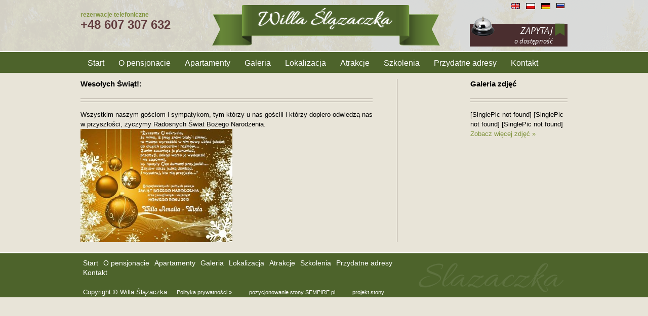

--- FILE ---
content_type: text/html; charset=UTF-8
request_url: http://www.willa-slazaczka.pl/wesolych-swiat/
body_size: 4116
content:
<!DOCTYPE html PUBLIC "-//W3C//DTD XHTML 1.0 Transitional//EN" "http://www.w3.org/TR/xhtml1/DTD/xhtml1-transitional.dtd"> 
<html xmlns="http://www.w3.org/1999/xhtml" dir="ltr" lang="pl-PL">
<head>
<script type='application/ld+json'> 
{
  "@context": "http://www.schema.org",
  "@type": "LocalBusiness",
  "name": "Willa Ślązaczka",
  "url": "http://www.willa-slazaczka.pl/",
  "logo": "http://www.willa-slazaczka.pl/wp-content/themes/slazaczka/images/logo.png",
  "image": "http://www.willa-slazaczka.pl/wp-content/themes/slazaczka/images/willa-amalia-1.jpg",
  "description": "Pensjonat Willa Ślązaczka w Wiśle oferuje komfortowe noclegi (pokoje i apartamenty) na skraju miasta i gór porośniętych wysokopiennym lasem.",
  "telephone": "+48607307632",
  "address": {
    "@type": "PostalAddress",
    "streetAddress": "Dziechcinka 52",
    "addressLocality": "Wisła",
    "addressRegion": "Śląsk",
    "postalCode": " 43-460",
    "addressCountry": "Polska"
  },
  "contactPoint": {
    "@type": "ContactPoint",
    "telephone": "+48607307632",
    "contactType": "customer service"
  }
}
 </script><meta name="google-site-verification" content="KvaRC9pyS941GSqZPWDaILwEN_0YVL6zLmw7FUjBn-E" />
<meta http-equiv="Content-Type" content="text/html; charset=UTF-8" />
<meta http-equiv="Content-Language" content="pl" />
<title>Wesołych Świąt! | Willa Ślązaczka Wisła</title>
<style type="text/css" media="screen">
		@import url( http://www.willa-slazaczka.pl/wp-content/themes/slazaczka/style.css );
</style>
<script src="http://ajax.googleapis.com/ajax/libs/jquery/1.10.1/jquery.min.js"  type="text/javascript"></script>
<script src="http://www.willa-slazaczka.pl/wp-content/themes/slazaczka/js/jquery.bxslider.min.js"  type="text/javascript"></script>
<link href="http://www.willa-slazaczka.pl/wp-content/themes/slazaczka/js/jquery.bxslider.css" rel="stylesheet" />
<script src="http://www.willa-slazaczka.pl/wp-content/themes/slazaczka/js/scripts.js"  type="text/javascript"></script>

<!-- All in One SEO Pack 2.3.16 by Michael Torbert of Semper Fi Web Design[1346,1399] -->
<meta name="description"  content="Wszystkim naszym gościom i sympatykom, tym którzy u nas gościli i którzy dopiero odwiedzą nas w przyszłości, życzymy Radosnych Świat Bożego Narodzenia." />
<meta name="robots" content="noindex,follow" />

<link rel="canonical" href="http://www.willa-slazaczka.pl/wesolych-swiat/" />
<!-- /all in one seo pack -->
<link rel='dns-prefetch' href='//www.willa-slazaczka.pl' />
<link rel='dns-prefetch' href='//s.w.org' />
<link rel="alternate" type="application/rss+xml" title="Willa Ślązaczka Wisła &raquo; Wesołych Świąt! Kanał z komentarzami" href="http://www.willa-slazaczka.pl/wesolych-swiat/feed/" />
		<script type="text/javascript">
			window._wpemojiSettings = {"baseUrl":"https:\/\/s.w.org\/images\/core\/emoji\/2.2.1\/72x72\/","ext":".png","svgUrl":"https:\/\/s.w.org\/images\/core\/emoji\/2.2.1\/svg\/","svgExt":".svg","source":{"concatemoji":"http:\/\/www.willa-slazaczka.pl\/wp-includes\/js\/wp-emoji-release.min.js?ver=4.7.31"}};
			!function(t,a,e){var r,n,i,o=a.createElement("canvas"),l=o.getContext&&o.getContext("2d");function c(t){var e=a.createElement("script");e.src=t,e.defer=e.type="text/javascript",a.getElementsByTagName("head")[0].appendChild(e)}for(i=Array("flag","emoji4"),e.supports={everything:!0,everythingExceptFlag:!0},n=0;n<i.length;n++)e.supports[i[n]]=function(t){var e,a=String.fromCharCode;if(!l||!l.fillText)return!1;switch(l.clearRect(0,0,o.width,o.height),l.textBaseline="top",l.font="600 32px Arial",t){case"flag":return(l.fillText(a(55356,56826,55356,56819),0,0),o.toDataURL().length<3e3)?!1:(l.clearRect(0,0,o.width,o.height),l.fillText(a(55356,57331,65039,8205,55356,57096),0,0),e=o.toDataURL(),l.clearRect(0,0,o.width,o.height),l.fillText(a(55356,57331,55356,57096),0,0),e!==o.toDataURL());case"emoji4":return l.fillText(a(55357,56425,55356,57341,8205,55357,56507),0,0),e=o.toDataURL(),l.clearRect(0,0,o.width,o.height),l.fillText(a(55357,56425,55356,57341,55357,56507),0,0),e!==o.toDataURL()}return!1}(i[n]),e.supports.everything=e.supports.everything&&e.supports[i[n]],"flag"!==i[n]&&(e.supports.everythingExceptFlag=e.supports.everythingExceptFlag&&e.supports[i[n]]);e.supports.everythingExceptFlag=e.supports.everythingExceptFlag&&!e.supports.flag,e.DOMReady=!1,e.readyCallback=function(){e.DOMReady=!0},e.supports.everything||(r=function(){e.readyCallback()},a.addEventListener?(a.addEventListener("DOMContentLoaded",r,!1),t.addEventListener("load",r,!1)):(t.attachEvent("onload",r),a.attachEvent("onreadystatechange",function(){"complete"===a.readyState&&e.readyCallback()})),(r=e.source||{}).concatemoji?c(r.concatemoji):r.wpemoji&&r.twemoji&&(c(r.twemoji),c(r.wpemoji)))}(window,document,window._wpemojiSettings);
		</script>
		<style type="text/css">
img.wp-smiley,
img.emoji {
	display: inline !important;
	border: none !important;
	box-shadow: none !important;
	height: 1em !important;
	width: 1em !important;
	margin: 0 .07em !important;
	vertical-align: -0.1em !important;
	background: none !important;
	padding: 0 !important;
}
</style>
<link rel='stylesheet' id='contact-form-7-css'  href='http://www.willa-slazaczka.pl/wp-content/plugins/contact-form-7/includes/css/styles.css?ver=4.6.1' type='text/css' media='all' />
<link rel='stylesheet' id='NextGEN-css'  href='http://www.willa-slazaczka.pl/wp-content/plugins/nextcellent-gallery-nextgen-legacy/css/nggallery.css?ver=1.0.0' type='text/css' media='screen' />
<link rel='stylesheet' id='NextCellent-Framework-css'  href='http://www.willa-slazaczka.pl/wp-content/plugins/nextcellent-gallery-nextgen-legacy/css/framework-min.css?ver=1.0.1' type='text/css' media='screen' />
<link rel='stylesheet' id='shutter-css'  href='http://www.willa-slazaczka.pl/wp-content/plugins/nextcellent-gallery-nextgen-legacy/shutter/shutter-reloaded.css?ver=1.3.4' type='text/css' media='screen' />
<script type='text/javascript' src='http://www.willa-slazaczka.pl/wp-includes/js/jquery/jquery.js?ver=1.12.4'></script>
<script type='text/javascript' src='http://www.willa-slazaczka.pl/wp-includes/js/jquery/jquery-migrate.min.js?ver=1.4.1'></script>
<script type='text/javascript'>
/* <![CDATA[ */
var shutterSettings = {"msgLoading":"L O A D I N G","msgClose":"Click to Close","imageCount":"1"};
/* ]]> */
</script>
<script type='text/javascript' src='http://www.willa-slazaczka.pl/wp-content/plugins/nextcellent-gallery-nextgen-legacy/shutter/shutter-reloaded.js?ver=1.3.3'></script>
<script type='text/javascript' src='http://www.willa-slazaczka.pl/wp-content/plugins/nextcellent-gallery-nextgen-legacy/js/owl.carousel.min.js?ver=2'></script>
<link rel='https://api.w.org/' href='http://www.willa-slazaczka.pl/wp-json/' />
<link rel="EditURI" type="application/rsd+xml" title="RSD" href="http://www.willa-slazaczka.pl/xmlrpc.php?rsd" />
<link rel="wlwmanifest" type="application/wlwmanifest+xml" href="http://www.willa-slazaczka.pl/wp-includes/wlwmanifest.xml" /> 
<link rel='next' title='6 Bieg po Nowe Życie' href='http://www.willa-slazaczka.pl/6-bieg-po-nowe-zycie/' />
<meta name="generator" content="WordPress 4.7.31" />
<link rel='shortlink' href='http://www.willa-slazaczka.pl/?p=9' />
<link rel="alternate" type="application/json+oembed" href="http://www.willa-slazaczka.pl/wp-json/oembed/1.0/embed?url=http%3A%2F%2Fwww.willa-slazaczka.pl%2Fwesolych-swiat%2F" />
<link rel="alternate" type="text/xml+oembed" href="http://www.willa-slazaczka.pl/wp-json/oembed/1.0/embed?url=http%3A%2F%2Fwww.willa-slazaczka.pl%2Fwesolych-swiat%2F&#038;format=xml" />
<!-- <meta name="NextGEN" version="1.9.31" /> -->
</head>
<body class="post-template-default single single-post postid-9 single-format-standard">
<div id="top">
	<div class="main">	
		<span id="phone"><small>rezerwacje telefoniczne</small><br/>+48 607 307 632</span>
		<a href="http://www.willa-slazaczka.pl" class="left" id="logo"><img src="http://www.willa-slazaczka.pl/wp-content/themes/slazaczka/images/logo.png" alt="Ślązaczka" /></a>
		<div id="lang">
			<a href="http://www.willa-slazaczka.pl/ru"><img src="http://www.willa-slazaczka.pl/wp-content/themes/slazaczka/images/flag_ru.png" alt="Russian version" /><br/>
			<a href="http://www.willa-slazaczka.pl/de"><img src="http://www.willa-slazaczka.pl/wp-content/themes/slazaczka/images/flag_de.png" alt="Deutsch version" />
			<a href="http://www.willa-slazaczka.pl/"><img src="http://www.willa-slazaczka.pl/wp-content/themes/slazaczka/images/flag_pl.png" alt="Polska wersja" />
			<a href="http://www.willa-slazaczka.pl/en"><img src="http://www.willa-slazaczka.pl/wp-content/themes/slazaczka/images/flag_en.png" alt="English version" /><br/>			
			<a href="http://www.willa-slazaczka.pl/zarezerwuj/" class="zarezewuj"><img src="http://www.willa-slazaczka.pl/wp-content/themes/slazaczka/images/zarezweruj.png" alt="Zarezerwuj nocleg" /></a>
		</div>		
		<div class="clear"></div>	
	</div>
</div>
<ul id="mainmenu">
	<div class="main">
		<li><a href="http://www.willa-slazaczka.pl">Start</a></li>
		<li><a href="http://www.willa-slazaczka.pl/o-pensjonacie/">O pensjonacie</a></li>
		<li><a href="http://www.willa-slazaczka.pl/apartamenty/">Apartamenty</a></li>
		<li><a href="http://www.willa-slazaczka.pl/galeria-zdjec/">Galeria</a></li>
		<li><a href="http://www.willa-slazaczka.pl/lokalizacja/">Lokalizacja</a></li>
		<li><a href="http://www.willa-slazaczka.pl/atrakcje/">Atrakcje</a></li>
		<li><a href="http://www.willa-slazaczka.pl/szkolenia/">Szkolenia</a></li>
		<li><a href="http://www.willa-slazaczka.pl/przydatne-adresy/">Przydatne adresy</a></li>
		<li><a href="http://www.willa-slazaczka.pl/kontakt/">Kontakt</a></li>
	</div>	
</ul>
<div id="content">
	<div class="main">			
			<div id="leftside">
								<h3>Wesołych Świąt!:</h3>
				<div class="line topodstep"></div>
				<div class="line bottomodstep"></div>
				<p>Wszystkim naszym gościom i sympatykom, tym którzy u nas gościli i którzy dopiero odwiedzą nas w przyszłości, życzymy Radosnych Świat Bożego Narodzenia.</p>
<p><a href="http://www.willa-slazaczka.pl/wp-content/uploads/2015/01/zyczenia.jpg"><img class="alignleft size-medium wp-image-97" src="http://www.willa-slazaczka.pl/wp-content/uploads/2015/01/zyczenia-300x224.jpg" alt="zyczenia" width="300" height="224" srcset="http://www.willa-slazaczka.pl/wp-content/uploads/2015/01/zyczenia-300x224.jpg 300w, http://www.willa-slazaczka.pl/wp-content/uploads/2015/01/zyczenia-186x139.jpg 186w, http://www.willa-slazaczka.pl/wp-content/uploads/2015/01/zyczenia.jpg 720w" sizes="(max-width: 300px) 100vw, 300px" /></a></p>
			</div>
			<div id="rightside2">
				<h3>Galeria zdjęć</h3>
				<div class="line topodstep"></div>
				<div class="line bottomodstep"></div>
				[SinglePic not found]				[SinglePic not found]				[SinglePic not found]				
				<br/>
				<a href="http://www.willa-slazaczka.pl/galeria-zdjec/">Zobacz więcej zdjęć &raquo;</a>
			</div>					
			<div class="clear"></div>
	</div>
</div>
<div id="footer">
	<div class="main">
			<img src="http://www.willa-slazaczka.pl/wp-content/themes/slazaczka/images/logo2.png" class="footerimg right" />
			<ul id="footermenu">
				<li><a href="http://www.willa-slazaczka.pl">Start</a></li>
				<li><a href="http://www.willa-slazaczka.pl/o-pensjonacie/">O pensjonacie</a></li>
				<li><a href="http://www.willa-slazaczka.pl/apartamenty/">Apartamenty</a></li>
				<li><a href="http://www.willa-slazaczka.pl/galeria-zdjec/">Galeria</a></li>
				<li><a href="http://www.willa-slazaczka.pl/wesolych-swiat/">Lokalizacja</a></li>
				<li><a href="http://www.willa-slazaczka.pl/atrakcje/">Atrakcje</a></li>
				<li><a href="http://www.willa-slazaczka.pl/szkolenia/">Szkolenia</a></li>
				<li><a href="http://www.willa-slazaczka.pl/przydatne-adresy/">Przydatne adresy</a></li>
				<li><a href="http://www.willa-slazaczka.pl/kontakt/">Kontakt</a></li>
			</ul><br/><br/><br/>		
			Copyright © Willa Ślązaczka <small><a href="http://www.willa-slazaczka.pl/polityka-prywatnosci-2/">Polityka prywatności &raquo;</a></small> <small>pozycjonowanie stony SEMPIRE.pl</small> <small>projekt stony </small>
		<div class="clear"></div>
	</div>
</div>
<script type='text/javascript' src='http://www.willa-slazaczka.pl/wp-content/plugins/contact-form-7/includes/js/jquery.form.min.js?ver=3.51.0-2014.06.20'></script>
<script type='text/javascript'>
/* <![CDATA[ */
var _wpcf7 = {"recaptcha":{"messages":{"empty":"Potwierd\u017a, \u017ce nie jeste\u015b robotem."}}};
/* ]]> */
</script>
<script type='text/javascript' src='http://www.willa-slazaczka.pl/wp-content/plugins/contact-form-7/includes/js/scripts.js?ver=4.6.1'></script>
<script type='text/javascript' src='http://www.willa-slazaczka.pl/wp-includes/js/wp-embed.min.js?ver=4.7.31'></script>
<script>
  (function(i,s,o,g,r,a,m){i['GoogleAnalyticsObject']=r;i[r]=i[r]||function(){
  (i[r].q=i[r].q||[]).push(arguments)},i[r].l=1*new Date();a=s.createElement(o),
  m=s.getElementsByTagName(o)[0];a.async=1;a.src=g;m.parentNode.insertBefore(a,m)
  })(window,document,'script','//www.google-analytics.com/analytics.js','ga');

  ga('create', 'UA-60912359-1', 'auto');
  ga('send', 'pageview');

</script>
</body>
</html>


--- FILE ---
content_type: text/css
request_url: http://www.willa-slazaczka.pl/wp-content/themes/slazaczka/style.css
body_size: 1606
content:
html, body {margin: 0;padding: 0;font-family: 'Open Sans', sans-serif;font-size: 13px;color:#000;width:100%;line-height:150%;background-color:#e8e4d8;}
a {text-decoration: none;color:#80943d;}
img {border:0px;}
a img {border:0px;}
* {margin:0px;padding:0px;}

.clear {clear: both;}
.left, .alignleft {float: left;}
.right, .alignright {float: right;}
.malyodstep {margin:5px}
.sredniodstep {margin:15px}
.topodstep {margin-top:15px;}
.bottomodstep {margin-bottom:15px;}
.leftodstep {margin-left:15px;}
.rightodstep {margin-right:15px;}
.brown {color:#22110d}
.red {color:#ac1712;}
.line {border-bottom:1px solid #81766e;height:5px;}
.border {margin:5px;border:3px solid #fff;}

/* responsive */
@media screen and (max-width: 739px) {
.main {width:100%;margin:0 auto;}
#top #phone  {display:none}
#top #logo img {width:90%;margin:0px auto;display:block;padding-top:4px;}
#top #lang {width:100px;margin:0 auto;text-align:right;}
#top .zarezewuj {display:none}
#slider{border-bottom:2px solid #fff;}
#content a.news {display:block;width:310px;height:90px;background:url('images/bg_news.jpg') no-repeat;color:#fff;margin: 0 auto;margin-bottom:10px;}
#content a.news p {float:left;width:90px;margin-top:8px;}
#content a.news img {height:50px;}
#startgallery {width:100%;height:110px;background-color:#4d632b;margin-bottom:10px;}
#startgallery #bx-pager a img {margin:9px 30px;border:3px solid #e8e4d8}
#startgallery #bx-pager a:nth-child(3),#startgallery #bx-pager a:nth-child(4), #startgallery #bx-pager a:nth-child(5) {display:none}
ul#mainmenu li {font-size:12px !important;}
#content #leftside {width:100% !important;margin:10px 0px !important;border:0px !important;padding:0px !important;}
#content #rightside {width:100% !important;margin:10px 0px !important;border:0px !important;padding:0px !important;}
.footerimg {display:none}
.fb {display:none}
}

@media screen and (max-width: 979px) and (min-width: 740px) {
.main {width:100%;margin:0 auto;}
#top #phone  {float:left;width:220px;padding-top:20px;font-size:24px;color:#633d3f;font-weight:600}
#top #logo img {width:350px;margin:20px auto;}
#top #lang {width:100px;float:right;text-align:right;}
#top .zarezewuj {display:none}
#slider{border-bottom:2px solid #fff;}
#content a.news {display:block;float:left;width:230px;height:110px;background:url('images/bg_news.jpg') no-repeat;color:#fff;margin-left:10px;}
#content a.news p {float:left;width:90px;margin-top:8px;}
#content a.news img {height:50px;}
#startgallery {width:100%;height:110px;background-color:#4d632b;margin-bottom:10px;}
#startgallery #bx-pager a img {margin:9px 12px;border:3px solid #e8e4d8}
#startgallery #bx-pager a:nth-child(5) {display:none}
/* ul#mainmenu li:nth-child(4) {margin-left:192px;} */
.footerimg {display:none}
.fb {display:none}
}

@media screen and (min-width: 980px) {
.main {width:962px;margin:0 auto;}
#top #phone  {float:left;width:250px;padding-top:20px;font-size:24px;color:#633d3f;font-weight:600}
#top #logo {width:450px;margin:10px;}
#top #lang {width:150px;float:right;text-align:right;}
#slider{border-bottom:2px solid #fff;}
#content a.news {display:block;float:left;width:310px;height:110px;background:url('images/bg_news.jpg') no-repeat;color:#fff;margin:5px}
#content a.news p {float:left;width:100px;margin-top:8px;}
#startgallery {width:100%;height:110px;background-color:#4d632b;margin-bottom:10px;}
#startgallery a img {margin:9px 16px;border:3px solid #e8e4d8}

}

/* main */
#top{height:101px;background:url('images/bg_top.png') no-repeat top center;}
#top #phone small {color:#80943d;font-size:12px;}
#top #lang a{float:right;padding:6px;}
#top #lang a:last-child {padding:6px 0px 6px 6px;}
#top .zarezewuj {}
ul#mainmenu {width:100%; background-color:#4d632b;border-top:2px solid #fff;min-height:41px;max-height:150px;}
ul#mainmenu li {list-style:none;float:left;color:#fff;font-size:16px;}
ul#mainmenu a {color:#fff;display:block;padding:6px;margin:6px 8px;}
ul#mainmenu a:hover {display:block;padding:6px;border-radius:10px;background-color:#80943d;}
#footer {margin-top:10px;padding:10px 0px 0px 10px;border-top:2px solid #fff;background-color:#4d632b;color:#fff}
#footer .right {color:#000;text-align:right;}
#footer .right a {color:#000}
#footer a {color:#fff}
ul#footermenu {margin-bottom:0px;}
ul#footermenu li {list-style:none;float:left;}
ul#footermenu li a {font-size:14px;margin-right:10px;}
#footer small {margin:0px 15px;}

/* content */
#content {}
#content a.news em {float:left;margin-top:5px;}
#content a.news img {margin:10px;float:left;border:3px solid #e8e4d8;min-width:150px;}
#content a.news:first-child {margin-left:0px;}
#content #leftside {margin:10px 0px;float:left;width:60%;border-right:1px solid #9d948b;padding-right:5%;}
#content #leftside2 {margin:10px 0px;float:left;width:70%;border-right:1px solid #9d948b;padding-right:5%;}
#content #leftside3 {margin:10px 0px;float:left;width:50%;border-right:1px solid #9d948b;padding-right:5%;}
#content #rightside {margin:10px 0px;float:right;width:30%;}
#content #rightside2 {margin:10px 0px;float:right;width:20%;}
#content #rightside3 {margin:10px 0px;float:right;width:40%;}
#content #leftkontakt {margin:10px 0px;float:left;width:30%;border-right:1px solid #9d948b;padding-right:5%;}
#content #rightkontakt {margin:10px 0px;float:right;width:60%;}
#content #rightside2 .ngg-singlepic {margin:5px 0px;}
#read{margin-top:10px;}

/* Cennik */
#content #leftside2 table thead {background-color:#210f0b;color:#fff;font-weight:bold;text-align:center;line-height:100%;padding:5px 0px;}
#content #leftside2 table thead tr td em {font-size:16px;font-style:normal;}
#content #leftside2 table {border:1px solid white;width:80%;border-bottom:1px solid #c0c0c0;margin-bottom:25px;margin:0 auto;}
#content #leftside2 table td, table thead td {padding:5px;}
#content #leftside2 table tr:nth-child(+2n) {background-color:#efefef}
#content #leftside2table td:nth-child(+2n) {width:90px;text-align:center}

/* kontakt */

.wpcf7-textarea{margin:5px 0 5px 0;width:100%;height:117px; font-family:'Verdana';font-size: 13px;}
#tresci{margin:5px 0 5px 0;width:330px;height:117px; font-family:'Verdana';font-size: 13px;}
.tresci2, .wpcf7-date, .wpcf7-text {margin:5px 0 5px 0;width:230px;height:15px;font-family:'Verdana'; font-size: 13px;}
#wyslij, .wpcf7-submit {border:none;padding:5px 5px 5px 8px; margin-top:20px;display:block; font-weight:bold; color:#fff; width:58px;background-color:#22110d;}
#content ul {margin-left:25px;}

--- FILE ---
content_type: application/javascript
request_url: http://www.willa-slazaczka.pl/wp-content/themes/slazaczka/js/scripts.js
body_size: 123
content:
jQuery(document).ready(function(){
	$('.bxslider').bxSlider({
	  pagerCustom: '#bx-pager',
	  controls: false
	});
});